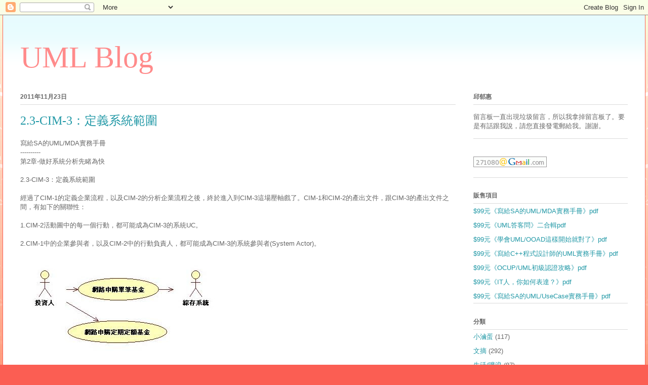

--- FILE ---
content_type: text/html; charset=UTF-8
request_url: http://www.umltw.com/2011/11/23-cim-3.html
body_size: 14130
content:
<!DOCTYPE html>
<html class='v2' dir='ltr' lang='zh-TW'>
<head>
<link href='https://www.blogger.com/static/v1/widgets/335934321-css_bundle_v2.css' rel='stylesheet' type='text/css'/>
<meta content='width=1100' name='viewport'/>
<meta content='text/html; charset=UTF-8' http-equiv='Content-Type'/>
<meta content='blogger' name='generator'/>
<link href='http://www.umltw.com/favicon.ico' rel='icon' type='image/x-icon'/>
<link href='http://www.umltw.com/2011/11/23-cim-3.html' rel='canonical'/>
<link rel="alternate" type="application/atom+xml" title="UML Blog - Atom" href="http://www.umltw.com/feeds/posts/default" />
<link rel="alternate" type="application/rss+xml" title="UML Blog - RSS" href="http://www.umltw.com/feeds/posts/default?alt=rss" />
<link rel="service.post" type="application/atom+xml" title="UML Blog - Atom" href="https://www.blogger.com/feeds/4803337810902345003/posts/default" />

<link rel="alternate" type="application/atom+xml" title="UML Blog - Atom" href="http://www.umltw.com/feeds/4501613883208414085/comments/default" />
<!--Can't find substitution for tag [blog.ieCssRetrofitLinks]-->
<link href='https://blogger.googleusercontent.com/img/b/R29vZ2xl/AVvXsEghZNNLYpSQeFMj_E_soX6vNYHmxhxpGTCdyzI3zxoyYSnqFbIjino3Qy5A9pgXW-wNvZ38S7QSpGgCXY2pCF7wtW9wpIdFCb6edAdU-q3H40WXqC4iafFJ7GiMukGzVe1Cy8arwPVmQZ4/s400/f2-3-1.jpg' rel='image_src'/>
<meta content='http://www.umltw.com/2011/11/23-cim-3.html' property='og:url'/>
<meta content='2.3-CIM-3：定義系統範圍' property='og:title'/>
<meta content='寫給SA的UML/MDA實務手冊 ---------- 第2章-做好系統分析先睹為快 2.3-CIM-3：定義系統範圍 經過了CIM-1的定義企業流程，以及CIM-2的分析企業流程之後，終於進入到CIM-3這場壓軸戲了。CIM-1和CIM-2的產出文件，跟CIM-3的產出文件之間...' property='og:description'/>
<meta content='https://blogger.googleusercontent.com/img/b/R29vZ2xl/AVvXsEghZNNLYpSQeFMj_E_soX6vNYHmxhxpGTCdyzI3zxoyYSnqFbIjino3Qy5A9pgXW-wNvZ38S7QSpGgCXY2pCF7wtW9wpIdFCb6edAdU-q3H40WXqC4iafFJ7GiMukGzVe1Cy8arwPVmQZ4/w1200-h630-p-k-no-nu/f2-3-1.jpg' property='og:image'/>
<title>UML Blog: 2.3-CIM-3&#65306;定義系統範圍</title>
<style id='page-skin-1' type='text/css'><!--
/*
-----------------------------------------------
Blogger Template Style
Name:     Ethereal
Designer: Jason Morrow
URL:      jasonmorrow.etsy.com
----------------------------------------------- */
/* Content
----------------------------------------------- */
body {
font: normal normal 13px Arial, Tahoma, Helvetica, FreeSans, sans-serif;
color: #666666;
background: #fb5e53 url(//www.blogblog.com/1kt/ethereal/birds-2toned-bg.png) repeat-x scroll top center;
}
html body .content-outer {
min-width: 0;
max-width: 100%;
width: 100%;
}
a:link {
text-decoration: none;
color: #2198a6;
}
a:visited {
text-decoration: none;
color: #4d469c;
}
a:hover {
text-decoration: underline;
color: #2198a6;
}
.main-inner {
padding-top: 15px;
}
.body-fauxcolumn-outer {
background: transparent none repeat-x scroll top center;
}
.content-fauxcolumns .fauxcolumn-inner {
background: #ffffff url(//www.blogblog.com/1kt/ethereal/bird-2toned-blue-fade.png) repeat-x scroll top left;
border-left: 1px solid #fb5e53;
border-right: 1px solid #fb5e53;
}
/* Flexible Background
----------------------------------------------- */
.content-fauxcolumn-outer .fauxborder-left {
width: 100%;
padding-left: 300px;
margin-left: -300px;
background-color: transparent;
background-image: url(//themes.googleusercontent.com/image?id=0BwVBOzw_-hbMNjViMzQ0ZDEtMWU1NS00ZTBkLWFjY2EtZjM5YmU4OTA2MjBm);
background-repeat: no-repeat;
background-position: left top;
}
.content-fauxcolumn-outer .fauxborder-right {
margin-right: -299px;
width: 299px;
background-color: transparent;
background-image: url(//themes.googleusercontent.com/image?id=0BwVBOzw_-hbMNjViMzQ0ZDEtMWU1NS00ZTBkLWFjY2EtZjM5YmU4OTA2MjBm);
background-repeat: no-repeat;
background-position: right top;
}
/* Columns
----------------------------------------------- */
.content-inner {
padding: 0;
}
/* Header
----------------------------------------------- */
.header-inner {
padding: 27px 0 3px;
}
.header-inner .section {
margin: 0 35px;
}
.Header h1 {
font: normal normal 60px Times, 'Times New Roman', FreeSerif, serif;
color: #ff8b8b;
}
.Header h1 a {
color: #ff8b8b;
}
.Header .description {
font-size: 115%;
color: #666666;
}
.header-inner .Header .titlewrapper,
.header-inner .Header .descriptionwrapper {
padding-left: 0;
padding-right: 0;
margin-bottom: 0;
}
/* Tabs
----------------------------------------------- */
.tabs-outer {
position: relative;
background: transparent;
}
.tabs-cap-top, .tabs-cap-bottom {
position: absolute;
width: 100%;
}
.tabs-cap-bottom {
bottom: 0;
}
.tabs-inner {
padding: 0;
}
.tabs-inner .section {
margin: 0 35px;
}
*+html body .tabs-inner .widget li {
padding: 1px;
}
.PageList {
border-bottom: 1px solid #fb5e53;
}
.tabs-inner .widget li.selected a,
.tabs-inner .widget li a:hover {
position: relative;
-moz-border-radius-topleft: 5px;
-moz-border-radius-topright: 5px;
-webkit-border-top-left-radius: 5px;
-webkit-border-top-right-radius: 5px;
-goog-ms-border-top-left-radius: 5px;
-goog-ms-border-top-right-radius: 5px;
border-top-left-radius: 5px;
border-top-right-radius: 5px;
background: #ffa183 none ;
color: #ffffff;
}
.tabs-inner .widget li a {
display: inline-block;
margin: 0;
margin-right: 1px;
padding: .65em 1.5em;
font: normal normal 12px Arial, Tahoma, Helvetica, FreeSans, sans-serif;
color: #666666;
background-color: #ffdfc7;
-moz-border-radius-topleft: 5px;
-moz-border-radius-topright: 5px;
-webkit-border-top-left-radius: 5px;
-webkit-border-top-right-radius: 5px;
-goog-ms-border-top-left-radius: 5px;
-goog-ms-border-top-right-radius: 5px;
border-top-left-radius: 5px;
border-top-right-radius: 5px;
}
/* Headings
----------------------------------------------- */
h2 {
font: normal bold 12px Arial, Tahoma, Helvetica, FreeSans, sans-serif;
color: #666666;
}
/* Widgets
----------------------------------------------- */
.main-inner .column-left-inner {
padding: 0 0 0 20px;
}
.main-inner .column-left-inner .section {
margin-right: 0;
}
.main-inner .column-right-inner {
padding: 0 20px 0 0;
}
.main-inner .column-right-inner .section {
margin-left: 0;
}
.main-inner .section {
padding: 0;
}
.main-inner .widget {
padding: 0 0 15px;
margin: 20px 0;
border-bottom: 1px solid #dbdbdb;
}
.main-inner .widget h2 {
margin: 0;
padding: .6em 0 .5em;
}
.footer-inner .widget h2 {
padding: 0 0 .4em;
}
.main-inner .widget h2 + div, .footer-inner .widget h2 + div {
padding-top: 15px;
}
.main-inner .widget .widget-content {
margin: 0;
padding: 15px 0 0;
}
.main-inner .widget ul, .main-inner .widget #ArchiveList ul.flat {
margin: -15px -15px -15px;
padding: 0;
list-style: none;
}
.main-inner .sidebar .widget h2 {
border-bottom: 1px solid #dbdbdb;
}
.main-inner .widget #ArchiveList {
margin: -15px 0 0;
}
.main-inner .widget ul li, .main-inner .widget #ArchiveList ul.flat li {
padding: .5em 15px;
text-indent: 0;
}
.main-inner .widget #ArchiveList ul li {
padding-top: .25em;
padding-bottom: .25em;
}
.main-inner .widget ul li:first-child, .main-inner .widget #ArchiveList ul.flat li:first-child {
border-top: none;
}
.main-inner .widget ul li:last-child, .main-inner .widget #ArchiveList ul.flat li:last-child {
border-bottom: none;
}
.main-inner .widget .post-body ul {
padding: 0 2.5em;
margin: .5em 0;
list-style: disc;
}
.main-inner .widget .post-body ul li {
padding: 0.25em 0;
margin-bottom: .25em;
color: #666666;
border: none;
}
.footer-inner .widget ul {
padding: 0;
list-style: none;
}
.widget .zippy {
color: #cccccc;
}
/* Posts
----------------------------------------------- */
.main.section {
margin: 0 20px;
}
body .main-inner .Blog {
padding: 0;
background-color: transparent;
border: none;
}
.main-inner .widget h2.date-header {
border-bottom: 1px solid #dbdbdb;
}
.date-outer {
position: relative;
margin: 15px 0 20px;
}
.date-outer:first-child {
margin-top: 0;
}
.date-posts {
clear: both;
}
.post-outer, .inline-ad {
border-bottom: 1px solid #dbdbdb;
padding: 30px 0;
}
.post-outer {
padding-bottom: 10px;
}
.post-outer:first-child {
padding-top: 0;
border-top: none;
}
.post-outer:last-child, .inline-ad:last-child {
border-bottom: none;
}
.post-body img {
padding: 8px;
}
h3.post-title, h4 {
font: normal normal 24px Times, Times New Roman, serif;
color: #2198a6;
}
h3.post-title a {
font: normal normal 24px Times, Times New Roman, serif;
color: #2198a6;
text-decoration: none;
}
h3.post-title a:hover {
color: #2198a6;
text-decoration: underline;
}
.post-header {
margin: 0 0 1.5em;
}
.post-body {
line-height: 1.4;
}
.post-footer {
margin: 1.5em 0 0;
}
#blog-pager {
padding: 15px;
}
.blog-feeds, .post-feeds {
margin: 1em 0;
text-align: center;
}
.post-outer .comments {
margin-top: 2em;
}
/* Comments
----------------------------------------------- */
.comments .comments-content .icon.blog-author {
background-repeat: no-repeat;
background-image: url([data-uri]);
}
.comments .comments-content .loadmore a {
background: #ffffff url(//www.blogblog.com/1kt/ethereal/bird-2toned-blue-fade.png) repeat-x scroll top left;
}
.comments .comments-content .loadmore a {
border-top: 1px solid #dbdbdb;
border-bottom: 1px solid #dbdbdb;
}
.comments .comment-thread.inline-thread {
background: #ffffff url(//www.blogblog.com/1kt/ethereal/bird-2toned-blue-fade.png) repeat-x scroll top left;
}
.comments .continue {
border-top: 2px solid #dbdbdb;
}
/* Footer
----------------------------------------------- */
.footer-inner {
padding: 30px 0;
overflow: hidden;
}
/* Mobile
----------------------------------------------- */
body.mobile  {
background-size: auto
}
.mobile .body-fauxcolumn-outer {
background: ;
}
.mobile .content-fauxcolumns .fauxcolumn-inner {
opacity: 0.75;
}
.mobile .content-fauxcolumn-outer .fauxborder-right {
margin-right: 0;
}
.mobile-link-button {
background-color: #ffa183;
}
.mobile-link-button a:link, .mobile-link-button a:visited {
color: #ffffff;
}
.mobile-index-contents {
color: #444444;
}
.mobile .body-fauxcolumn-outer {
background-size: 100% auto;
}
.mobile .mobile-date-outer {
border-bottom: transparent;
}
.mobile .PageList {
border-bottom: none;
}
.mobile .tabs-inner .section {
margin: 0;
}
.mobile .tabs-inner .PageList .widget-content {
background: #ffa183 none;
color: #ffffff;
}
.mobile .tabs-inner .PageList .widget-content .pagelist-arrow {
border-left: 1px solid #ffffff;
}
.mobile .footer-inner {
overflow: visible;
}
body.mobile .AdSense {
margin: 0 -10px;
}

--></style>
<style id='template-skin-1' type='text/css'><!--
body {
min-width: 1270px;
}
.content-outer, .content-fauxcolumn-outer, .region-inner {
min-width: 1270px;
max-width: 1270px;
_width: 1270px;
}
.main-inner .columns {
padding-left: 0px;
padding-right: 340px;
}
.main-inner .fauxcolumn-center-outer {
left: 0px;
right: 340px;
/* IE6 does not respect left and right together */
_width: expression(this.parentNode.offsetWidth -
parseInt("0px") -
parseInt("340px") + 'px');
}
.main-inner .fauxcolumn-left-outer {
width: 0px;
}
.main-inner .fauxcolumn-right-outer {
width: 340px;
}
.main-inner .column-left-outer {
width: 0px;
right: 100%;
margin-left: -0px;
}
.main-inner .column-right-outer {
width: 340px;
margin-right: -340px;
}
#layout {
min-width: 0;
}
#layout .content-outer {
min-width: 0;
width: 800px;
}
#layout .region-inner {
min-width: 0;
width: auto;
}
body#layout div.add_widget {
padding: 8px;
}
body#layout div.add_widget a {
margin-left: 32px;
}
--></style>
<script type='text/javascript'>
        (function(i,s,o,g,r,a,m){i['GoogleAnalyticsObject']=r;i[r]=i[r]||function(){
        (i[r].q=i[r].q||[]).push(arguments)},i[r].l=1*new Date();a=s.createElement(o),
        m=s.getElementsByTagName(o)[0];a.async=1;a.src=g;m.parentNode.insertBefore(a,m)
        })(window,document,'script','https://www.google-analytics.com/analytics.js','ga');
        ga('create', 'UA-2527079-1', 'auto', 'blogger');
        ga('blogger.send', 'pageview');
      </script>
<link href='https://www.blogger.com/dyn-css/authorization.css?targetBlogID=4803337810902345003&amp;zx=cde66093-8776-4ffc-9535-862f4a62e95d' media='none' onload='if(media!=&#39;all&#39;)media=&#39;all&#39;' rel='stylesheet'/><noscript><link href='https://www.blogger.com/dyn-css/authorization.css?targetBlogID=4803337810902345003&amp;zx=cde66093-8776-4ffc-9535-862f4a62e95d' rel='stylesheet'/></noscript>
<meta name='google-adsense-platform-account' content='ca-host-pub-1556223355139109'/>
<meta name='google-adsense-platform-domain' content='blogspot.com'/>

<!-- data-ad-client=ca-pub-4251426679996279 -->

</head>
<body class='loading variant-hummingBirds2'>
<div class='navbar section' id='navbar' name='導覽列'><div class='widget Navbar' data-version='1' id='Navbar1'><script type="text/javascript">
    function setAttributeOnload(object, attribute, val) {
      if(window.addEventListener) {
        window.addEventListener('load',
          function(){ object[attribute] = val; }, false);
      } else {
        window.attachEvent('onload', function(){ object[attribute] = val; });
      }
    }
  </script>
<div id="navbar-iframe-container"></div>
<script type="text/javascript" src="https://apis.google.com/js/platform.js"></script>
<script type="text/javascript">
      gapi.load("gapi.iframes:gapi.iframes.style.bubble", function() {
        if (gapi.iframes && gapi.iframes.getContext) {
          gapi.iframes.getContext().openChild({
              url: 'https://www.blogger.com/navbar/4803337810902345003?po\x3d4501613883208414085\x26origin\x3dhttp://www.umltw.com',
              where: document.getElementById("navbar-iframe-container"),
              id: "navbar-iframe"
          });
        }
      });
    </script><script type="text/javascript">
(function() {
var script = document.createElement('script');
script.type = 'text/javascript';
script.src = '//pagead2.googlesyndication.com/pagead/js/google_top_exp.js';
var head = document.getElementsByTagName('head')[0];
if (head) {
head.appendChild(script);
}})();
</script>
</div></div>
<div class='body-fauxcolumns'>
<div class='fauxcolumn-outer body-fauxcolumn-outer'>
<div class='cap-top'>
<div class='cap-left'></div>
<div class='cap-right'></div>
</div>
<div class='fauxborder-left'>
<div class='fauxborder-right'></div>
<div class='fauxcolumn-inner'>
</div>
</div>
<div class='cap-bottom'>
<div class='cap-left'></div>
<div class='cap-right'></div>
</div>
</div>
</div>
<div class='content'>
<div class='content-fauxcolumns'>
<div class='fauxcolumn-outer content-fauxcolumn-outer'>
<div class='cap-top'>
<div class='cap-left'></div>
<div class='cap-right'></div>
</div>
<div class='fauxborder-left'>
<div class='fauxborder-right'></div>
<div class='fauxcolumn-inner'>
</div>
</div>
<div class='cap-bottom'>
<div class='cap-left'></div>
<div class='cap-right'></div>
</div>
</div>
</div>
<div class='content-outer'>
<div class='content-cap-top cap-top'>
<div class='cap-left'></div>
<div class='cap-right'></div>
</div>
<div class='fauxborder-left content-fauxborder-left'>
<div class='fauxborder-right content-fauxborder-right'></div>
<div class='content-inner'>
<header>
<div class='header-outer'>
<div class='header-cap-top cap-top'>
<div class='cap-left'></div>
<div class='cap-right'></div>
</div>
<div class='fauxborder-left header-fauxborder-left'>
<div class='fauxborder-right header-fauxborder-right'></div>
<div class='region-inner header-inner'>
<div class='header section' id='header' name='標頭'><div class='widget Header' data-version='1' id='Header1'>
<div id='header-inner'>
<div class='titlewrapper'>
<h1 class='title'>
<a href='http://www.umltw.com/'>
UML Blog
</a>
</h1>
</div>
<div class='descriptionwrapper'>
<p class='description'><span>
</span></p>
</div>
</div>
</div></div>
</div>
</div>
<div class='header-cap-bottom cap-bottom'>
<div class='cap-left'></div>
<div class='cap-right'></div>
</div>
</div>
</header>
<div class='tabs-outer'>
<div class='tabs-cap-top cap-top'>
<div class='cap-left'></div>
<div class='cap-right'></div>
</div>
<div class='fauxborder-left tabs-fauxborder-left'>
<div class='fauxborder-right tabs-fauxborder-right'></div>
<div class='region-inner tabs-inner'>
<div class='tabs no-items section' id='crosscol' name='跨欄區'></div>
<div class='tabs no-items section' id='crosscol-overflow' name='Cross-Column 2'></div>
</div>
</div>
<div class='tabs-cap-bottom cap-bottom'>
<div class='cap-left'></div>
<div class='cap-right'></div>
</div>
</div>
<div class='main-outer'>
<div class='main-cap-top cap-top'>
<div class='cap-left'></div>
<div class='cap-right'></div>
</div>
<div class='fauxborder-left main-fauxborder-left'>
<div class='fauxborder-right main-fauxborder-right'></div>
<div class='region-inner main-inner'>
<div class='columns fauxcolumns'>
<div class='fauxcolumn-outer fauxcolumn-center-outer'>
<div class='cap-top'>
<div class='cap-left'></div>
<div class='cap-right'></div>
</div>
<div class='fauxborder-left'>
<div class='fauxborder-right'></div>
<div class='fauxcolumn-inner'>
</div>
</div>
<div class='cap-bottom'>
<div class='cap-left'></div>
<div class='cap-right'></div>
</div>
</div>
<div class='fauxcolumn-outer fauxcolumn-left-outer'>
<div class='cap-top'>
<div class='cap-left'></div>
<div class='cap-right'></div>
</div>
<div class='fauxborder-left'>
<div class='fauxborder-right'></div>
<div class='fauxcolumn-inner'>
</div>
</div>
<div class='cap-bottom'>
<div class='cap-left'></div>
<div class='cap-right'></div>
</div>
</div>
<div class='fauxcolumn-outer fauxcolumn-right-outer'>
<div class='cap-top'>
<div class='cap-left'></div>
<div class='cap-right'></div>
</div>
<div class='fauxborder-left'>
<div class='fauxborder-right'></div>
<div class='fauxcolumn-inner'>
</div>
</div>
<div class='cap-bottom'>
<div class='cap-left'></div>
<div class='cap-right'></div>
</div>
</div>
<!-- corrects IE6 width calculation -->
<div class='columns-inner'>
<div class='column-center-outer'>
<div class='column-center-inner'>
<div class='main section' id='main' name='主版面'><div class='widget Blog' data-version='1' id='Blog1'>
<div class='blog-posts hfeed'>

          <div class="date-outer">
        
<h2 class='date-header'><span>2011年11月23日</span></h2>

          <div class="date-posts">
        
<div class='post-outer'>
<div class='post hentry uncustomized-post-template' itemprop='blogPost' itemscope='itemscope' itemtype='http://schema.org/BlogPosting'>
<meta content='https://blogger.googleusercontent.com/img/b/R29vZ2xl/AVvXsEghZNNLYpSQeFMj_E_soX6vNYHmxhxpGTCdyzI3zxoyYSnqFbIjino3Qy5A9pgXW-wNvZ38S7QSpGgCXY2pCF7wtW9wpIdFCb6edAdU-q3H40WXqC4iafFJ7GiMukGzVe1Cy8arwPVmQZ4/s400/f2-3-1.jpg' itemprop='image_url'/>
<meta content='4803337810902345003' itemprop='blogId'/>
<meta content='4501613883208414085' itemprop='postId'/>
<a name='4501613883208414085'></a>
<h3 class='post-title entry-title' itemprop='name'>
2.3-CIM-3&#65306;定義系統範圍
</h3>
<div class='post-header'>
<div class='post-header-line-1'></div>
</div>
<div class='post-body entry-content' id='post-body-4501613883208414085' itemprop='description articleBody'>
寫給SA的UML/MDA實務手冊<br />----------<br />第2章-做好系統分析先睹為快<br /><br />2.3-CIM-3&#65306;定義系統範圍<br /><br />經過了CIM-1的定義企業流程&#65292;以及CIM-2的分析企業流程之後&#65292;終於進入到CIM-3這場壓軸戲了&#12290;CIM-1和CIM-2的產出文件&#65292;跟CIM-3的產出文件之間&#65292;有如下的關聯性&#65306;<br /><br />1.CIM-2活動圖中的每一個行動&#65292;都可能成為CIM-3的系統UC&#12290;<br /><br />2.CIM-1中的企業參與者&#65292;以及CIM-2中的行動負責人&#65292;都可能成為CIM-3的系統參與者(System Actor)&#12290;<br /><br /><a href="https://blogger.googleusercontent.com/img/b/R29vZ2xl/AVvXsEghZNNLYpSQeFMj_E_soX6vNYHmxhxpGTCdyzI3zxoyYSnqFbIjino3Qy5A9pgXW-wNvZ38S7QSpGgCXY2pCF7wtW9wpIdFCb6edAdU-q3H40WXqC4iafFJ7GiMukGzVe1Cy8arwPVmQZ4/s1600/f2-3-1.jpg" onblur="try {parent.deselectBloggerImageGracefully();} catch(e) {}"><img alt="" border="0" id="BLOGGER_PHOTO_ID_5678055427977485106" src="https://blogger.googleusercontent.com/img/b/R29vZ2xl/AVvXsEghZNNLYpSQeFMj_E_soX6vNYHmxhxpGTCdyzI3zxoyYSnqFbIjino3Qy5A9pgXW-wNvZ38S7QSpGgCXY2pCF7wtW9wpIdFCb6edAdU-q3H40WXqC4iafFJ7GiMukGzVe1Cy8arwPVmQZ4/s400/f2-3-1.jpg" style="cursor:pointer; cursor:hand;width: 384px; height: 183px;" /></a><br /><a href="https://blogger.googleusercontent.com/img/b/R29vZ2xl/AVvXsEiVjHjb5Cy0Z2TmrjwVpJUcqBrOaP_ETpz3V6ML46NgdYeg_WBCL5WurdhSOFxmenGlul9Z4AaIMt0iHANQ2apq_b1JC61jLTR_xhZDQvIB-XxyX5oR_k1z_HQvBBphM0xO9IC322G8_X4/s1600/f2-3-2.jpg" onblur="try {parent.deselectBloggerImageGracefully();} catch(e) {}"><img alt="" border="0" id="BLOGGER_PHOTO_ID_5678055429791716946" src="https://blogger.googleusercontent.com/img/b/R29vZ2xl/AVvXsEiVjHjb5Cy0Z2TmrjwVpJUcqBrOaP_ETpz3V6ML46NgdYeg_WBCL5WurdhSOFxmenGlul9Z4AaIMt0iHANQ2apq_b1JC61jLTR_xhZDQvIB-XxyX5oR_k1z_HQvBBphM0xO9IC322G8_X4/s400/f2-3-2.jpg" style="cursor:pointer; cursor:hand;width: 400px; height: 229px;" /></a> <br /><a href="https://blogger.googleusercontent.com/img/b/R29vZ2xl/AVvXsEh7CFzxJGsmUZReZ6angLF-o79a3RKvF171lSmkA0CD2f7PRjJ2SLIRp4Yvv3b57KsC-aCk9LWR64pI7ovucW9fkLwSc-KDkugRq-fPYhNX1zh1rDrfr3Qoq8NpVvAvHN_Ofr6ms8HPbt8/s1600/f2-3.jpg" onblur="try {parent.deselectBloggerImageGracefully();} catch(e) {}"><img alt="" border="0" id="BLOGGER_PHOTO_ID_5678055426823394434" src="https://blogger.googleusercontent.com/img/b/R29vZ2xl/AVvXsEh7CFzxJGsmUZReZ6angLF-o79a3RKvF171lSmkA0CD2f7PRjJ2SLIRp4Yvv3b57KsC-aCk9LWR64pI7ovucW9fkLwSc-KDkugRq-fPYhNX1zh1rDrfr3Qoq8NpVvAvHN_Ofr6ms8HPbt8/s400/f2-3.jpg" style="cursor:pointer; cursor:hand;width: 397px; height: 114px;" /></a><br />圖2-3:  分析一般流程所定義出的系統UC<br /><br />針對上述的圖2-2一般流程的活動圖&#65292;我們分析得出如圖2-3的系統UC圖&#65292;以及下述的UC簡述&#12290;<br /><br /><a href="https://blogger.googleusercontent.com/img/b/R29vZ2xl/AVvXsEiN2-NETwOccz7MCG32ke7YeH7hSCxe8H_6fheybSsAWd4yz_e1iRdxVA5oFAIwOEVcEN0V0rt4xVSYys5AlJoU75Ae3gdWC4nYFBEY7ywnbDbGogao821lTaMFzOpAwZiQTND1GhWIHGc/s1600/t2-2.jpg" onblur="try {parent.deselectBloggerImageGracefully();} catch(e) {}"><img alt="" border="0" id="BLOGGER_PHOTO_ID_5678055440769086306" src="https://blogger.googleusercontent.com/img/b/R29vZ2xl/AVvXsEiN2-NETwOccz7MCG32ke7YeH7hSCxe8H_6fheybSsAWd4yz_e1iRdxVA5oFAIwOEVcEN0V0rt4xVSYys5AlJoU75Ae3gdWC4nYFBEY7ywnbDbGogao821lTaMFzOpAwZiQTND1GhWIHGc/s400/t2-2.jpg" style="cursor:pointer; cursor:hand;width: 400px; height: 241px;" /></a>
<div style='clear: both;'></div>
</div>
<div class='post-footer'>
<div class='post-footer-line post-footer-line-1'>
<span class='post-author vcard'>
</span>
<span class='post-timestamp'>
</span>
<span class='post-comment-link'>
</span>
<span class='post-icons'>
<span class='item-action'>
<a href='https://www.blogger.com/email-post/4803337810902345003/4501613883208414085' title='電子郵件發布'>
<img alt='' class='icon-action' height='13' src='https://resources.blogblog.com/img/icon18_email.gif' width='18'/>
</a>
</span>
<span class='item-control blog-admin pid-1736207630'>
<a href='https://www.blogger.com/post-edit.g?blogID=4803337810902345003&postID=4501613883208414085&from=pencil' title='編輯文章'>
<img alt='' class='icon-action' height='18' src='https://resources.blogblog.com/img/icon18_edit_allbkg.gif' width='18'/>
</a>
</span>
</span>
<div class='post-share-buttons goog-inline-block'>
<a class='goog-inline-block share-button sb-email' href='https://www.blogger.com/share-post.g?blogID=4803337810902345003&postID=4501613883208414085&target=email' target='_blank' title='以電子郵件傳送這篇文章'><span class='share-button-link-text'>以電子郵件傳送這篇文章</span></a><a class='goog-inline-block share-button sb-blog' href='https://www.blogger.com/share-post.g?blogID=4803337810902345003&postID=4501613883208414085&target=blog' onclick='window.open(this.href, "_blank", "height=270,width=475"); return false;' target='_blank' title='BlogThis！'><span class='share-button-link-text'>BlogThis&#65281;</span></a><a class='goog-inline-block share-button sb-twitter' href='https://www.blogger.com/share-post.g?blogID=4803337810902345003&postID=4501613883208414085&target=twitter' target='_blank' title='分享至 X'><span class='share-button-link-text'>分享至 X</span></a><a class='goog-inline-block share-button sb-facebook' href='https://www.blogger.com/share-post.g?blogID=4803337810902345003&postID=4501613883208414085&target=facebook' onclick='window.open(this.href, "_blank", "height=430,width=640"); return false;' target='_blank' title='分享至 Facebook'><span class='share-button-link-text'>分享至 Facebook</span></a><a class='goog-inline-block share-button sb-pinterest' href='https://www.blogger.com/share-post.g?blogID=4803337810902345003&postID=4501613883208414085&target=pinterest' target='_blank' title='分享到 Pinterest'><span class='share-button-link-text'>分享到 Pinterest</span></a>
</div>
</div>
<div class='post-footer-line post-footer-line-2'>
<span class='post-labels'>
</span>
</div>
<div class='post-footer-line post-footer-line-3'>
<span class='post-location'>
</span>
</div>
</div>
</div>
<div class='comments' id='comments'>
<a name='comments'></a>
<h4>沒有留言:</h4>
<div id='Blog1_comments-block-wrapper'>
<dl class='avatar-comment-indent' id='comments-block'>
</dl>
</div>
<p class='comment-footer'>
<a href='https://www.blogger.com/comment/fullpage/post/4803337810902345003/4501613883208414085' onclick=''>張貼留言</a>
</p>
</div>
</div>

        </div></div>
      
</div>
<div class='blog-pager' id='blog-pager'>
<span id='blog-pager-newer-link'>
<a class='blog-pager-newer-link' href='http://www.umltw.com/2011/11/24-pim-1.html' id='Blog1_blog-pager-newer-link' title='較新的文章'>較新的文章</a>
</span>
<span id='blog-pager-older-link'>
<a class='blog-pager-older-link' href='http://www.umltw.com/2011/11/22-cim-2.html' id='Blog1_blog-pager-older-link' title='較舊的文章'>較舊的文章</a>
</span>
<a class='home-link' href='http://www.umltw.com/'>首頁</a>
</div>
<div class='clear'></div>
<div class='post-feeds'>
<div class='feed-links'>
訂閱&#65306;
<a class='feed-link' href='http://www.umltw.com/feeds/4501613883208414085/comments/default' target='_blank' type='application/atom+xml'>張貼留言 (Atom)</a>
</div>
</div>
</div></div>
</div>
</div>
<div class='column-left-outer'>
<div class='column-left-inner'>
<aside>
</aside>
</div>
</div>
<div class='column-right-outer'>
<div class='column-right-inner'>
<aside>
<div class='sidebar section' id='sidebar-right-1'><div class='widget Text' data-version='1' id='Text1'>
<h2 class='title'>邱郁惠</h2>
<div class='widget-content'>
<div style="text-align: -webkit-auto;"><span style="font-style: normal;font-family:Georgia, serif;font-size:100%;">留言板一直出現垃圾留言&#65292;所以我拿掉留言板了&#12290;要是有話跟我說&#65292;請您直接發電郵</span><span style="font-style: normal;font-family:Georgia, serif;font-size:100%;">給我&#12290;謝謝&#12290;</span></div>
</div>
<div class='clear'></div>
</div><div class='widget Image' data-version='1' id='Image1'>
<div class='widget-content'>
<img alt='' height='21' id='Image1_img' src='https://blogger.googleusercontent.com/img/b/R29vZ2xl/AVvXsEivYhtLUwZm_9WaqZH0MBAs9YCiGMB6f2_opVU5Hdai6OIdyfhn9dLJG-8-yZy1AtQ8rphPLFQDtx1iN-q-ITiIv92aGEHUWL1UfHB2S2xVVKadL0ATOHR3jyV0Nz8g9vb8GybUSu1HWaA/s350/mail.png' width='145'/>
<br/>
</div>
<div class='clear'></div>
</div><div class='widget TextList' data-version='1' id='TextList1'>
<h2>販售項目</h2>
<div class='widget-content'>
<ul>
<li><a href="http://www.umltw.com/2011/10/blog-post.html" target="_new">$99元&#12298;寫給SA的UML/MDA實務手冊&#12299;pdf</a></li>
<li><a href="http://www.umltw.com/2013/01/umlpdf.html" target="_new">$99元&#12298;UML答客問&#12299;二合輯pdf</a></li>
<li><a href="http://www.umltw.com/2013/01/umlooadpdf.html" target="_new">$99元&#12298;學會UML/OOAD這樣開始就對了&#12299;pdf</a></li>
<li><a href="http://www.umltw.com/2013/01/cumlpdf.html" target="_new">$99元&#12298;寫給C++程式設計師的UML實務手冊&#12299;pdf</a></li>
<li><a href="http://www.umltw.com/2013/07/ocupumlpdf.html" target="_new"> $99元&#12298;OCUP/UML初級認證攻略&#12299;pdf</a></li>
<li><a href="http://www.umltw.com/2013/03/it.html" target="_new">	 $99元&#12298;IT人&#65292;你如何表達&#65311;&#12299;pdf</a></li>
<li><a href="http://www.umltw.com/2014/02/saumlusecasepdf.html" target="_new">$99元&#12298;寫給SA的UML/UseCase實務手冊&#12299;pdf</a></li>
</ul>
<div class='clear'></div>
</div>
</div><div class='widget Label' data-version='1' id='Label1'>
<h2>分類</h2>
<div class='widget-content list-label-widget-content'>
<ul>
<li>
<a dir='ltr' href='http://www.umltw.com/search/label/%E5%B0%8F%E6%BB%B7%E8%9B%8B'>小滷蛋</a>
<span dir='ltr'>(117)</span>
</li>
<li>
<a dir='ltr' href='http://www.umltw.com/search/label/%E6%96%87%E6%91%98'>文摘</a>
<span dir='ltr'>(292)</span>
</li>
<li>
<a dir='ltr' href='http://www.umltw.com/search/label/%E7%94%9F%E6%B4%BB%2F%E5%99%97%E6%B5%AA'>生活/噗浪</a>
<span dir='ltr'>(87)</span>
</li>
<li>
<a dir='ltr' href='http://www.umltw.com/search/label/%E9%82%B1%E9%83%81%E6%83%A0'>邱郁惠</a>
<span dir='ltr'>(1)</span>
</li>
<li>
<a dir='ltr' href='http://www.umltw.com/search/label/%E6%9B%B8%E6%91%98'>書摘</a>
<span dir='ltr'>(268)</span>
</li>
<li>
<a dir='ltr' href='http://www.umltw.com/search/label/%E5%AF%AB%E7%B5%A6SA%E7%9A%84UML%2FMDA%E5%AF%A6%E5%8B%99%E6%89%8B%E5%86%8A'>寫給SA的UML/MDA實務手冊</a>
<span dir='ltr'>(65)</span>
</li>
<li>
<a dir='ltr' href='http://www.umltw.com/search/label/%E8%AA%B2%E7%A8%8B%2F%E5%8B%98%E8%AA%A4%2F%E6%9B%B8%E7%B1%8D'>課程/勘誤/書籍</a>
<span dir='ltr'>(22)</span>
</li>
<li>
<a dir='ltr' href='http://www.umltw.com/search/label/%E9%96%B1%E8%AE%80'>閱讀</a>
<span dir='ltr'>(179)</span>
</li>
<li>
<a dir='ltr' href='http://www.umltw.com/search/label/IT%E4%BA%BA%EF%BC%8C%E4%BD%A0%E5%A6%82%E4%BD%95%E8%A1%A8%E9%81%94%EF%BC%9F'>IT人&#65292;你如何表達&#65311;</a>
<span dir='ltr'>(15)</span>
</li>
</ul>
<div class='clear'></div>
</div>
</div><div class='widget PopularPosts' data-version='1' id='PopularPosts1'>
<h2>熱門文章</h2>
<div class='widget-content popular-posts'>
<ul>
<li>
<a href='http://www.umltw.com/2008/01/saumlmda12hr.html'>課程::2008年SA實務班</a>
</li>
<li>
<a href='http://www.umltw.com/2007/12/saumlmda_19.html'>勘誤::寫給SA的UML/MDA實務手冊</a>
</li>
<li>
<a href='http://www.umltw.com/2007/12/cuml_31.html'>勘誤::寫給C++程式設計師的UML實務手冊</a>
</li>
<li>
<a href='http://www.umltw.com/2009/01/34w6.html'>34W+6產檢</a>
</li>
<li>
<a href='http://www.umltw.com/2007/09/blog-post_14.html'>生活::邱郁惠</a>
</li>
<li>
<a href='http://www.umltw.com/2007/09/blog-post_20.html'>生活::無言的泣</a>
</li>
<li>
<a href='http://www.umltw.com/2013/01/kpi.html'>商業周刊::用KPI管理人治與法治比例如何拿捏&#65311;</a>
</li>
<li>
<a href='http://www.umltw.com/2011/11/153-mda.html'>1.5.3-MDA在晶片設計的應用</a>
</li>
<li>
<a href='http://www.umltw.com/2008/08/blog-post.html'>生活::伯朗咖啡之後</a>
</li>
<li>
<a href='http://www.umltw.com/2008/07/080725.html'>11W+5產檢</a>
</li>
</ul>
<div class='clear'></div>
</div>
</div><div class='widget BlogArchive' data-version='1' id='BlogArchive1'>
<h2>文章</h2>
<div class='widget-content'>
<div id='ArchiveList'>
<div id='BlogArchive1_ArchiveList'>
<ul class='hierarchy'>
<li class='archivedate collapsed'>
<a class='toggle' href='javascript:void(0)'>
<span class='zippy'>

        &#9658;&#160;
      
</span>
</a>
<a class='post-count-link' href='http://www.umltw.com/2016/'>
2016
</a>
<span class='post-count' dir='ltr'>(26)</span>
<ul class='hierarchy'>
<li class='archivedate collapsed'>
<a class='toggle' href='javascript:void(0)'>
<span class='zippy'>

        &#9658;&#160;
      
</span>
</a>
<a class='post-count-link' href='http://www.umltw.com/2016/11/'>
11
</a>
<span class='post-count' dir='ltr'>(4)</span>
</li>
</ul>
<ul class='hierarchy'>
<li class='archivedate collapsed'>
<a class='toggle' href='javascript:void(0)'>
<span class='zippy'>

        &#9658;&#160;
      
</span>
</a>
<a class='post-count-link' href='http://www.umltw.com/2016/10/'>
10
</a>
<span class='post-count' dir='ltr'>(4)</span>
</li>
</ul>
<ul class='hierarchy'>
<li class='archivedate collapsed'>
<a class='toggle' href='javascript:void(0)'>
<span class='zippy'>

        &#9658;&#160;
      
</span>
</a>
<a class='post-count-link' href='http://www.umltw.com/2016/09/'>
09
</a>
<span class='post-count' dir='ltr'>(12)</span>
</li>
</ul>
<ul class='hierarchy'>
<li class='archivedate collapsed'>
<a class='toggle' href='javascript:void(0)'>
<span class='zippy'>

        &#9658;&#160;
      
</span>
</a>
<a class='post-count-link' href='http://www.umltw.com/2016/08/'>
08
</a>
<span class='post-count' dir='ltr'>(2)</span>
</li>
</ul>
<ul class='hierarchy'>
<li class='archivedate collapsed'>
<a class='toggle' href='javascript:void(0)'>
<span class='zippy'>

        &#9658;&#160;
      
</span>
</a>
<a class='post-count-link' href='http://www.umltw.com/2016/07/'>
07
</a>
<span class='post-count' dir='ltr'>(1)</span>
</li>
</ul>
<ul class='hierarchy'>
<li class='archivedate collapsed'>
<a class='toggle' href='javascript:void(0)'>
<span class='zippy'>

        &#9658;&#160;
      
</span>
</a>
<a class='post-count-link' href='http://www.umltw.com/2016/04/'>
04
</a>
<span class='post-count' dir='ltr'>(1)</span>
</li>
</ul>
<ul class='hierarchy'>
<li class='archivedate collapsed'>
<a class='toggle' href='javascript:void(0)'>
<span class='zippy'>

        &#9658;&#160;
      
</span>
</a>
<a class='post-count-link' href='http://www.umltw.com/2016/02/'>
02
</a>
<span class='post-count' dir='ltr'>(1)</span>
</li>
</ul>
<ul class='hierarchy'>
<li class='archivedate collapsed'>
<a class='toggle' href='javascript:void(0)'>
<span class='zippy'>

        &#9658;&#160;
      
</span>
</a>
<a class='post-count-link' href='http://www.umltw.com/2016/01/'>
01
</a>
<span class='post-count' dir='ltr'>(1)</span>
</li>
</ul>
</li>
</ul>
<ul class='hierarchy'>
<li class='archivedate collapsed'>
<a class='toggle' href='javascript:void(0)'>
<span class='zippy'>

        &#9658;&#160;
      
</span>
</a>
<a class='post-count-link' href='http://www.umltw.com/2015/'>
2015
</a>
<span class='post-count' dir='ltr'>(3)</span>
<ul class='hierarchy'>
<li class='archivedate collapsed'>
<a class='toggle' href='javascript:void(0)'>
<span class='zippy'>

        &#9658;&#160;
      
</span>
</a>
<a class='post-count-link' href='http://www.umltw.com/2015/11/'>
11
</a>
<span class='post-count' dir='ltr'>(1)</span>
</li>
</ul>
<ul class='hierarchy'>
<li class='archivedate collapsed'>
<a class='toggle' href='javascript:void(0)'>
<span class='zippy'>

        &#9658;&#160;
      
</span>
</a>
<a class='post-count-link' href='http://www.umltw.com/2015/06/'>
06
</a>
<span class='post-count' dir='ltr'>(1)</span>
</li>
</ul>
<ul class='hierarchy'>
<li class='archivedate collapsed'>
<a class='toggle' href='javascript:void(0)'>
<span class='zippy'>

        &#9658;&#160;
      
</span>
</a>
<a class='post-count-link' href='http://www.umltw.com/2015/01/'>
01
</a>
<span class='post-count' dir='ltr'>(1)</span>
</li>
</ul>
</li>
</ul>
<ul class='hierarchy'>
<li class='archivedate collapsed'>
<a class='toggle' href='javascript:void(0)'>
<span class='zippy'>

        &#9658;&#160;
      
</span>
</a>
<a class='post-count-link' href='http://www.umltw.com/2014/'>
2014
</a>
<span class='post-count' dir='ltr'>(2)</span>
<ul class='hierarchy'>
<li class='archivedate collapsed'>
<a class='toggle' href='javascript:void(0)'>
<span class='zippy'>

        &#9658;&#160;
      
</span>
</a>
<a class='post-count-link' href='http://www.umltw.com/2014/02/'>
02
</a>
<span class='post-count' dir='ltr'>(2)</span>
</li>
</ul>
</li>
</ul>
<ul class='hierarchy'>
<li class='archivedate collapsed'>
<a class='toggle' href='javascript:void(0)'>
<span class='zippy'>

        &#9658;&#160;
      
</span>
</a>
<a class='post-count-link' href='http://www.umltw.com/2013/'>
2013
</a>
<span class='post-count' dir='ltr'>(99)</span>
<ul class='hierarchy'>
<li class='archivedate collapsed'>
<a class='toggle' href='javascript:void(0)'>
<span class='zippy'>

        &#9658;&#160;
      
</span>
</a>
<a class='post-count-link' href='http://www.umltw.com/2013/10/'>
10
</a>
<span class='post-count' dir='ltr'>(2)</span>
</li>
</ul>
<ul class='hierarchy'>
<li class='archivedate collapsed'>
<a class='toggle' href='javascript:void(0)'>
<span class='zippy'>

        &#9658;&#160;
      
</span>
</a>
<a class='post-count-link' href='http://www.umltw.com/2013/09/'>
09
</a>
<span class='post-count' dir='ltr'>(1)</span>
</li>
</ul>
<ul class='hierarchy'>
<li class='archivedate collapsed'>
<a class='toggle' href='javascript:void(0)'>
<span class='zippy'>

        &#9658;&#160;
      
</span>
</a>
<a class='post-count-link' href='http://www.umltw.com/2013/08/'>
08
</a>
<span class='post-count' dir='ltr'>(7)</span>
</li>
</ul>
<ul class='hierarchy'>
<li class='archivedate collapsed'>
<a class='toggle' href='javascript:void(0)'>
<span class='zippy'>

        &#9658;&#160;
      
</span>
</a>
<a class='post-count-link' href='http://www.umltw.com/2013/07/'>
07
</a>
<span class='post-count' dir='ltr'>(10)</span>
</li>
</ul>
<ul class='hierarchy'>
<li class='archivedate collapsed'>
<a class='toggle' href='javascript:void(0)'>
<span class='zippy'>

        &#9658;&#160;
      
</span>
</a>
<a class='post-count-link' href='http://www.umltw.com/2013/06/'>
06
</a>
<span class='post-count' dir='ltr'>(1)</span>
</li>
</ul>
<ul class='hierarchy'>
<li class='archivedate collapsed'>
<a class='toggle' href='javascript:void(0)'>
<span class='zippy'>

        &#9658;&#160;
      
</span>
</a>
<a class='post-count-link' href='http://www.umltw.com/2013/05/'>
05
</a>
<span class='post-count' dir='ltr'>(1)</span>
</li>
</ul>
<ul class='hierarchy'>
<li class='archivedate collapsed'>
<a class='toggle' href='javascript:void(0)'>
<span class='zippy'>

        &#9658;&#160;
      
</span>
</a>
<a class='post-count-link' href='http://www.umltw.com/2013/04/'>
04
</a>
<span class='post-count' dir='ltr'>(5)</span>
</li>
</ul>
<ul class='hierarchy'>
<li class='archivedate collapsed'>
<a class='toggle' href='javascript:void(0)'>
<span class='zippy'>

        &#9658;&#160;
      
</span>
</a>
<a class='post-count-link' href='http://www.umltw.com/2013/03/'>
03
</a>
<span class='post-count' dir='ltr'>(27)</span>
</li>
</ul>
<ul class='hierarchy'>
<li class='archivedate collapsed'>
<a class='toggle' href='javascript:void(0)'>
<span class='zippy'>

        &#9658;&#160;
      
</span>
</a>
<a class='post-count-link' href='http://www.umltw.com/2013/02/'>
02
</a>
<span class='post-count' dir='ltr'>(2)</span>
</li>
</ul>
<ul class='hierarchy'>
<li class='archivedate collapsed'>
<a class='toggle' href='javascript:void(0)'>
<span class='zippy'>

        &#9658;&#160;
      
</span>
</a>
<a class='post-count-link' href='http://www.umltw.com/2013/01/'>
01
</a>
<span class='post-count' dir='ltr'>(43)</span>
</li>
</ul>
</li>
</ul>
<ul class='hierarchy'>
<li class='archivedate collapsed'>
<a class='toggle' href='javascript:void(0)'>
<span class='zippy'>

        &#9658;&#160;
      
</span>
</a>
<a class='post-count-link' href='http://www.umltw.com/2012/'>
2012
</a>
<span class='post-count' dir='ltr'>(137)</span>
<ul class='hierarchy'>
<li class='archivedate collapsed'>
<a class='toggle' href='javascript:void(0)'>
<span class='zippy'>

        &#9658;&#160;
      
</span>
</a>
<a class='post-count-link' href='http://www.umltw.com/2012/12/'>
12
</a>
<span class='post-count' dir='ltr'>(9)</span>
</li>
</ul>
<ul class='hierarchy'>
<li class='archivedate collapsed'>
<a class='toggle' href='javascript:void(0)'>
<span class='zippy'>

        &#9658;&#160;
      
</span>
</a>
<a class='post-count-link' href='http://www.umltw.com/2012/11/'>
11
</a>
<span class='post-count' dir='ltr'>(9)</span>
</li>
</ul>
<ul class='hierarchy'>
<li class='archivedate collapsed'>
<a class='toggle' href='javascript:void(0)'>
<span class='zippy'>

        &#9658;&#160;
      
</span>
</a>
<a class='post-count-link' href='http://www.umltw.com/2012/10/'>
10
</a>
<span class='post-count' dir='ltr'>(21)</span>
</li>
</ul>
<ul class='hierarchy'>
<li class='archivedate collapsed'>
<a class='toggle' href='javascript:void(0)'>
<span class='zippy'>

        &#9658;&#160;
      
</span>
</a>
<a class='post-count-link' href='http://www.umltw.com/2012/09/'>
09
</a>
<span class='post-count' dir='ltr'>(15)</span>
</li>
</ul>
<ul class='hierarchy'>
<li class='archivedate collapsed'>
<a class='toggle' href='javascript:void(0)'>
<span class='zippy'>

        &#9658;&#160;
      
</span>
</a>
<a class='post-count-link' href='http://www.umltw.com/2012/08/'>
08
</a>
<span class='post-count' dir='ltr'>(9)</span>
</li>
</ul>
<ul class='hierarchy'>
<li class='archivedate collapsed'>
<a class='toggle' href='javascript:void(0)'>
<span class='zippy'>

        &#9658;&#160;
      
</span>
</a>
<a class='post-count-link' href='http://www.umltw.com/2012/07/'>
07
</a>
<span class='post-count' dir='ltr'>(10)</span>
</li>
</ul>
<ul class='hierarchy'>
<li class='archivedate collapsed'>
<a class='toggle' href='javascript:void(0)'>
<span class='zippy'>

        &#9658;&#160;
      
</span>
</a>
<a class='post-count-link' href='http://www.umltw.com/2012/06/'>
06
</a>
<span class='post-count' dir='ltr'>(7)</span>
</li>
</ul>
<ul class='hierarchy'>
<li class='archivedate collapsed'>
<a class='toggle' href='javascript:void(0)'>
<span class='zippy'>

        &#9658;&#160;
      
</span>
</a>
<a class='post-count-link' href='http://www.umltw.com/2012/05/'>
05
</a>
<span class='post-count' dir='ltr'>(7)</span>
</li>
</ul>
<ul class='hierarchy'>
<li class='archivedate collapsed'>
<a class='toggle' href='javascript:void(0)'>
<span class='zippy'>

        &#9658;&#160;
      
</span>
</a>
<a class='post-count-link' href='http://www.umltw.com/2012/04/'>
04
</a>
<span class='post-count' dir='ltr'>(4)</span>
</li>
</ul>
<ul class='hierarchy'>
<li class='archivedate collapsed'>
<a class='toggle' href='javascript:void(0)'>
<span class='zippy'>

        &#9658;&#160;
      
</span>
</a>
<a class='post-count-link' href='http://www.umltw.com/2012/03/'>
03
</a>
<span class='post-count' dir='ltr'>(31)</span>
</li>
</ul>
<ul class='hierarchy'>
<li class='archivedate collapsed'>
<a class='toggle' href='javascript:void(0)'>
<span class='zippy'>

        &#9658;&#160;
      
</span>
</a>
<a class='post-count-link' href='http://www.umltw.com/2012/02/'>
02
</a>
<span class='post-count' dir='ltr'>(9)</span>
</li>
</ul>
<ul class='hierarchy'>
<li class='archivedate collapsed'>
<a class='toggle' href='javascript:void(0)'>
<span class='zippy'>

        &#9658;&#160;
      
</span>
</a>
<a class='post-count-link' href='http://www.umltw.com/2012/01/'>
01
</a>
<span class='post-count' dir='ltr'>(6)</span>
</li>
</ul>
</li>
</ul>
<ul class='hierarchy'>
<li class='archivedate expanded'>
<a class='toggle' href='javascript:void(0)'>
<span class='zippy toggle-open'>

        &#9660;&#160;
      
</span>
</a>
<a class='post-count-link' href='http://www.umltw.com/2011/'>
2011
</a>
<span class='post-count' dir='ltr'>(161)</span>
<ul class='hierarchy'>
<li class='archivedate collapsed'>
<a class='toggle' href='javascript:void(0)'>
<span class='zippy'>

        &#9658;&#160;
      
</span>
</a>
<a class='post-count-link' href='http://www.umltw.com/2011/12/'>
12
</a>
<span class='post-count' dir='ltr'>(18)</span>
</li>
</ul>
<ul class='hierarchy'>
<li class='archivedate expanded'>
<a class='toggle' href='javascript:void(0)'>
<span class='zippy toggle-open'>

        &#9660;&#160;
      
</span>
</a>
<a class='post-count-link' href='http://www.umltw.com/2011/11/'>
11
</a>
<span class='post-count' dir='ltr'>(34)</span>
<ul class='posts'>
<li><a href='http://www.umltw.com/2011/11/blog-post_30.html'>時間漩渦</a></li>
<li><a href='http://www.umltw.com/2011/11/26-pim-3.html'>2.6-PIM-3&#65306;定義靜態結構</a></li>
<li><a href='http://www.umltw.com/2011/11/25-pim-2.html'>2.5-PIM-2&#65306;分析企業規則</a></li>
<li><a href='http://www.umltw.com/2011/11/24-pim-1.html'>2.4-PIM-1&#65306;分析系統流程</a></li>
<li><a href='http://www.umltw.com/2011/11/23-cim-3.html'>2.3-CIM-3&#65306;定義系統範圍</a></li>
<li><a href='http://www.umltw.com/2011/11/22-cim-2.html'>2.2-CIM-2&#65306;分析企業流程</a></li>
<li><a href='http://www.umltw.com/2011/11/21-cim-1.html'>2.1-CIM-1&#65306;定義企業流程</a></li>
<li><a href='http://www.umltw.com/2011/11/163-profileuml.html'>1.6.3-Profile支持客製化UML方言</a></li>
<li><a href='http://www.umltw.com/2011/11/162.html'>1.6.2-中立的模式語言</a></li>
<li><a href='http://www.umltw.com/2011/11/161-uml.html'>1.6.1-中立機構負責維護UML</a></li>
<li><a href='http://www.umltw.com/2011/11/16-umlmda.html'>1.6-UML對MDA的助益</a></li>
<li><a href='http://www.umltw.com/2011/11/154.html'>1.5.4-本書所採用的分析步驟</a></li>
<li><a href='http://www.umltw.com/2011/11/153-mda.html'>1.5.3-MDA在晶片設計的應用</a></li>
<li><a href='http://www.umltw.com/2011/11/152-mda.html'>1.5.2-MDA的開發程序</a></li>
<li><a href='http://www.umltw.com/2011/11/151-mda.html'>1.5.1-MDA的主張</a></li>
<li><a href='http://www.umltw.com/2011/11/15-mda.html'>1.5-MDA開發程序</a></li>
<li><a href='http://www.umltw.com/2011/11/1411-ucuc.html'>1.4.11-企業UC與系統UC</a></li>
<li><a href='http://www.umltw.com/2011/11/blog-post_6704.html'>商業周刊::時尚王最大的敵人&#65306;紅皇后效應</a></li>
<li><a href='http://www.umltw.com/2011/11/blog-post_159.html'>商業周刊::貧窮小漁村&#65292;變身流行之都</a></li>
<li><a href='http://www.umltw.com/2011/11/blog-post_330.html'>商業周刊::老把戲玩徹底&#65292;也能變第一&#65281;</a></li>
<li><a href='http://www.umltw.com/2011/11/blog-post_5064.html'>商業周刊::開失敗派對&#65292;向滑鐵盧經驗致敬</a></li>
<li><a href='http://www.umltw.com/2011/11/blog-post_6966.html'>商業周刊::全球第七大富豪&#65292;窮小子復仇記</a></li>
<li><a href='http://www.umltw.com/2011/11/7.html'>商業周刊::王建民度過低潮7步驟</a></li>
<li><a href='http://www.umltw.com/2011/11/90.html'>商業周刊::他們人生90%都失敗&#65292;為何還成功&#65311;</a></li>
<li><a href='http://www.umltw.com/2011/11/blog-post_6948.html'>商業周刊::放棄&#65292;從來不是我的選項</a></li>
<li><a href='http://www.umltw.com/2011/11/blog-post_04.html'>商業周刊::特製競賽行事曆&#65292;設計王奪獎武器</a></li>
<li><a href='http://www.umltw.com/2011/11/blog-post_03.html'>商業周刊::挫折&#65292;起床的號角[郭奕伶]</a></li>
<li><a href='http://www.umltw.com/2011/11/28.html'>商業周刊::短短2年&#65292;蘋果創下8大殺人事件&#65281;</a></li>
<li><a href='http://www.umltw.com/2011/11/blog-post_02.html'>商業周刊::你要轟掉自己&#65292;才能想像全新出路</a></li>
<li><a href='http://www.umltw.com/2011/11/1410.html'>1.4.10-使用案例與參與者</a></li>
<li><a href='http://www.umltw.com/2011/11/blog-post_4814.html'>商業周刊::走旁門左道&#65292;工作效率更驚人</a></li>
<li><a href='http://www.umltw.com/2011/11/blog-post_1709.html'>商業周刊::賈伯斯的精神&#65292;提醒世人怎麼活</a></li>
<li><a href='http://www.umltw.com/2011/11/blog-post_01.html'>商業周刊::學會做不喜歡的事[何飛鵬]</a></li>
<li><a href='http://www.umltw.com/2011/11/blog-post.html'>商業周刊::給自己的畢業禮物[郭奕伶]</a></li>
</ul>
</li>
</ul>
<ul class='hierarchy'>
<li class='archivedate collapsed'>
<a class='toggle' href='javascript:void(0)'>
<span class='zippy'>

        &#9658;&#160;
      
</span>
</a>
<a class='post-count-link' href='http://www.umltw.com/2011/10/'>
10
</a>
<span class='post-count' dir='ltr'>(33)</span>
</li>
</ul>
<ul class='hierarchy'>
<li class='archivedate collapsed'>
<a class='toggle' href='javascript:void(0)'>
<span class='zippy'>

        &#9658;&#160;
      
</span>
</a>
<a class='post-count-link' href='http://www.umltw.com/2011/07/'>
07
</a>
<span class='post-count' dir='ltr'>(4)</span>
</li>
</ul>
<ul class='hierarchy'>
<li class='archivedate collapsed'>
<a class='toggle' href='javascript:void(0)'>
<span class='zippy'>

        &#9658;&#160;
      
</span>
</a>
<a class='post-count-link' href='http://www.umltw.com/2011/06/'>
06
</a>
<span class='post-count' dir='ltr'>(6)</span>
</li>
</ul>
<ul class='hierarchy'>
<li class='archivedate collapsed'>
<a class='toggle' href='javascript:void(0)'>
<span class='zippy'>

        &#9658;&#160;
      
</span>
</a>
<a class='post-count-link' href='http://www.umltw.com/2011/05/'>
05
</a>
<span class='post-count' dir='ltr'>(16)</span>
</li>
</ul>
<ul class='hierarchy'>
<li class='archivedate collapsed'>
<a class='toggle' href='javascript:void(0)'>
<span class='zippy'>

        &#9658;&#160;
      
</span>
</a>
<a class='post-count-link' href='http://www.umltw.com/2011/04/'>
04
</a>
<span class='post-count' dir='ltr'>(6)</span>
</li>
</ul>
<ul class='hierarchy'>
<li class='archivedate collapsed'>
<a class='toggle' href='javascript:void(0)'>
<span class='zippy'>

        &#9658;&#160;
      
</span>
</a>
<a class='post-count-link' href='http://www.umltw.com/2011/03/'>
03
</a>
<span class='post-count' dir='ltr'>(17)</span>
</li>
</ul>
<ul class='hierarchy'>
<li class='archivedate collapsed'>
<a class='toggle' href='javascript:void(0)'>
<span class='zippy'>

        &#9658;&#160;
      
</span>
</a>
<a class='post-count-link' href='http://www.umltw.com/2011/02/'>
02
</a>
<span class='post-count' dir='ltr'>(10)</span>
</li>
</ul>
<ul class='hierarchy'>
<li class='archivedate collapsed'>
<a class='toggle' href='javascript:void(0)'>
<span class='zippy'>

        &#9658;&#160;
      
</span>
</a>
<a class='post-count-link' href='http://www.umltw.com/2011/01/'>
01
</a>
<span class='post-count' dir='ltr'>(17)</span>
</li>
</ul>
</li>
</ul>
<ul class='hierarchy'>
<li class='archivedate collapsed'>
<a class='toggle' href='javascript:void(0)'>
<span class='zippy'>

        &#9658;&#160;
      
</span>
</a>
<a class='post-count-link' href='http://www.umltw.com/2010/'>
2010
</a>
<span class='post-count' dir='ltr'>(156)</span>
<ul class='hierarchy'>
<li class='archivedate collapsed'>
<a class='toggle' href='javascript:void(0)'>
<span class='zippy'>

        &#9658;&#160;
      
</span>
</a>
<a class='post-count-link' href='http://www.umltw.com/2010/12/'>
12
</a>
<span class='post-count' dir='ltr'>(5)</span>
</li>
</ul>
<ul class='hierarchy'>
<li class='archivedate collapsed'>
<a class='toggle' href='javascript:void(0)'>
<span class='zippy'>

        &#9658;&#160;
      
</span>
</a>
<a class='post-count-link' href='http://www.umltw.com/2010/11/'>
11
</a>
<span class='post-count' dir='ltr'>(10)</span>
</li>
</ul>
<ul class='hierarchy'>
<li class='archivedate collapsed'>
<a class='toggle' href='javascript:void(0)'>
<span class='zippy'>

        &#9658;&#160;
      
</span>
</a>
<a class='post-count-link' href='http://www.umltw.com/2010/10/'>
10
</a>
<span class='post-count' dir='ltr'>(16)</span>
</li>
</ul>
<ul class='hierarchy'>
<li class='archivedate collapsed'>
<a class='toggle' href='javascript:void(0)'>
<span class='zippy'>

        &#9658;&#160;
      
</span>
</a>
<a class='post-count-link' href='http://www.umltw.com/2010/09/'>
09
</a>
<span class='post-count' dir='ltr'>(4)</span>
</li>
</ul>
<ul class='hierarchy'>
<li class='archivedate collapsed'>
<a class='toggle' href='javascript:void(0)'>
<span class='zippy'>

        &#9658;&#160;
      
</span>
</a>
<a class='post-count-link' href='http://www.umltw.com/2010/08/'>
08
</a>
<span class='post-count' dir='ltr'>(9)</span>
</li>
</ul>
<ul class='hierarchy'>
<li class='archivedate collapsed'>
<a class='toggle' href='javascript:void(0)'>
<span class='zippy'>

        &#9658;&#160;
      
</span>
</a>
<a class='post-count-link' href='http://www.umltw.com/2010/07/'>
07
</a>
<span class='post-count' dir='ltr'>(16)</span>
</li>
</ul>
<ul class='hierarchy'>
<li class='archivedate collapsed'>
<a class='toggle' href='javascript:void(0)'>
<span class='zippy'>

        &#9658;&#160;
      
</span>
</a>
<a class='post-count-link' href='http://www.umltw.com/2010/06/'>
06
</a>
<span class='post-count' dir='ltr'>(11)</span>
</li>
</ul>
<ul class='hierarchy'>
<li class='archivedate collapsed'>
<a class='toggle' href='javascript:void(0)'>
<span class='zippy'>

        &#9658;&#160;
      
</span>
</a>
<a class='post-count-link' href='http://www.umltw.com/2010/05/'>
05
</a>
<span class='post-count' dir='ltr'>(15)</span>
</li>
</ul>
<ul class='hierarchy'>
<li class='archivedate collapsed'>
<a class='toggle' href='javascript:void(0)'>
<span class='zippy'>

        &#9658;&#160;
      
</span>
</a>
<a class='post-count-link' href='http://www.umltw.com/2010/04/'>
04
</a>
<span class='post-count' dir='ltr'>(16)</span>
</li>
</ul>
<ul class='hierarchy'>
<li class='archivedate collapsed'>
<a class='toggle' href='javascript:void(0)'>
<span class='zippy'>

        &#9658;&#160;
      
</span>
</a>
<a class='post-count-link' href='http://www.umltw.com/2010/03/'>
03
</a>
<span class='post-count' dir='ltr'>(21)</span>
</li>
</ul>
<ul class='hierarchy'>
<li class='archivedate collapsed'>
<a class='toggle' href='javascript:void(0)'>
<span class='zippy'>

        &#9658;&#160;
      
</span>
</a>
<a class='post-count-link' href='http://www.umltw.com/2010/02/'>
02
</a>
<span class='post-count' dir='ltr'>(24)</span>
</li>
</ul>
<ul class='hierarchy'>
<li class='archivedate collapsed'>
<a class='toggle' href='javascript:void(0)'>
<span class='zippy'>

        &#9658;&#160;
      
</span>
</a>
<a class='post-count-link' href='http://www.umltw.com/2010/01/'>
01
</a>
<span class='post-count' dir='ltr'>(9)</span>
</li>
</ul>
</li>
</ul>
<ul class='hierarchy'>
<li class='archivedate collapsed'>
<a class='toggle' href='javascript:void(0)'>
<span class='zippy'>

        &#9658;&#160;
      
</span>
</a>
<a class='post-count-link' href='http://www.umltw.com/2009/'>
2009
</a>
<span class='post-count' dir='ltr'>(154)</span>
<ul class='hierarchy'>
<li class='archivedate collapsed'>
<a class='toggle' href='javascript:void(0)'>
<span class='zippy'>

        &#9658;&#160;
      
</span>
</a>
<a class='post-count-link' href='http://www.umltw.com/2009/12/'>
12
</a>
<span class='post-count' dir='ltr'>(10)</span>
</li>
</ul>
<ul class='hierarchy'>
<li class='archivedate collapsed'>
<a class='toggle' href='javascript:void(0)'>
<span class='zippy'>

        &#9658;&#160;
      
</span>
</a>
<a class='post-count-link' href='http://www.umltw.com/2009/11/'>
11
</a>
<span class='post-count' dir='ltr'>(4)</span>
</li>
</ul>
<ul class='hierarchy'>
<li class='archivedate collapsed'>
<a class='toggle' href='javascript:void(0)'>
<span class='zippy'>

        &#9658;&#160;
      
</span>
</a>
<a class='post-count-link' href='http://www.umltw.com/2009/10/'>
10
</a>
<span class='post-count' dir='ltr'>(4)</span>
</li>
</ul>
<ul class='hierarchy'>
<li class='archivedate collapsed'>
<a class='toggle' href='javascript:void(0)'>
<span class='zippy'>

        &#9658;&#160;
      
</span>
</a>
<a class='post-count-link' href='http://www.umltw.com/2009/09/'>
09
</a>
<span class='post-count' dir='ltr'>(5)</span>
</li>
</ul>
<ul class='hierarchy'>
<li class='archivedate collapsed'>
<a class='toggle' href='javascript:void(0)'>
<span class='zippy'>

        &#9658;&#160;
      
</span>
</a>
<a class='post-count-link' href='http://www.umltw.com/2009/08/'>
08
</a>
<span class='post-count' dir='ltr'>(13)</span>
</li>
</ul>
<ul class='hierarchy'>
<li class='archivedate collapsed'>
<a class='toggle' href='javascript:void(0)'>
<span class='zippy'>

        &#9658;&#160;
      
</span>
</a>
<a class='post-count-link' href='http://www.umltw.com/2009/07/'>
07
</a>
<span class='post-count' dir='ltr'>(41)</span>
</li>
</ul>
<ul class='hierarchy'>
<li class='archivedate collapsed'>
<a class='toggle' href='javascript:void(0)'>
<span class='zippy'>

        &#9658;&#160;
      
</span>
</a>
<a class='post-count-link' href='http://www.umltw.com/2009/06/'>
06
</a>
<span class='post-count' dir='ltr'>(12)</span>
</li>
</ul>
<ul class='hierarchy'>
<li class='archivedate collapsed'>
<a class='toggle' href='javascript:void(0)'>
<span class='zippy'>

        &#9658;&#160;
      
</span>
</a>
<a class='post-count-link' href='http://www.umltw.com/2009/05/'>
05
</a>
<span class='post-count' dir='ltr'>(21)</span>
</li>
</ul>
<ul class='hierarchy'>
<li class='archivedate collapsed'>
<a class='toggle' href='javascript:void(0)'>
<span class='zippy'>

        &#9658;&#160;
      
</span>
</a>
<a class='post-count-link' href='http://www.umltw.com/2009/04/'>
04
</a>
<span class='post-count' dir='ltr'>(18)</span>
</li>
</ul>
<ul class='hierarchy'>
<li class='archivedate collapsed'>
<a class='toggle' href='javascript:void(0)'>
<span class='zippy'>

        &#9658;&#160;
      
</span>
</a>
<a class='post-count-link' href='http://www.umltw.com/2009/03/'>
03
</a>
<span class='post-count' dir='ltr'>(9)</span>
</li>
</ul>
<ul class='hierarchy'>
<li class='archivedate collapsed'>
<a class='toggle' href='javascript:void(0)'>
<span class='zippy'>

        &#9658;&#160;
      
</span>
</a>
<a class='post-count-link' href='http://www.umltw.com/2009/02/'>
02
</a>
<span class='post-count' dir='ltr'>(13)</span>
</li>
</ul>
<ul class='hierarchy'>
<li class='archivedate collapsed'>
<a class='toggle' href='javascript:void(0)'>
<span class='zippy'>

        &#9658;&#160;
      
</span>
</a>
<a class='post-count-link' href='http://www.umltw.com/2009/01/'>
01
</a>
<span class='post-count' dir='ltr'>(4)</span>
</li>
</ul>
</li>
</ul>
<ul class='hierarchy'>
<li class='archivedate collapsed'>
<a class='toggle' href='javascript:void(0)'>
<span class='zippy'>

        &#9658;&#160;
      
</span>
</a>
<a class='post-count-link' href='http://www.umltw.com/2008/'>
2008
</a>
<span class='post-count' dir='ltr'>(77)</span>
<ul class='hierarchy'>
<li class='archivedate collapsed'>
<a class='toggle' href='javascript:void(0)'>
<span class='zippy'>

        &#9658;&#160;
      
</span>
</a>
<a class='post-count-link' href='http://www.umltw.com/2008/12/'>
12
</a>
<span class='post-count' dir='ltr'>(3)</span>
</li>
</ul>
<ul class='hierarchy'>
<li class='archivedate collapsed'>
<a class='toggle' href='javascript:void(0)'>
<span class='zippy'>

        &#9658;&#160;
      
</span>
</a>
<a class='post-count-link' href='http://www.umltw.com/2008/11/'>
11
</a>
<span class='post-count' dir='ltr'>(9)</span>
</li>
</ul>
<ul class='hierarchy'>
<li class='archivedate collapsed'>
<a class='toggle' href='javascript:void(0)'>
<span class='zippy'>

        &#9658;&#160;
      
</span>
</a>
<a class='post-count-link' href='http://www.umltw.com/2008/10/'>
10
</a>
<span class='post-count' dir='ltr'>(4)</span>
</li>
</ul>
<ul class='hierarchy'>
<li class='archivedate collapsed'>
<a class='toggle' href='javascript:void(0)'>
<span class='zippy'>

        &#9658;&#160;
      
</span>
</a>
<a class='post-count-link' href='http://www.umltw.com/2008/09/'>
09
</a>
<span class='post-count' dir='ltr'>(3)</span>
</li>
</ul>
<ul class='hierarchy'>
<li class='archivedate collapsed'>
<a class='toggle' href='javascript:void(0)'>
<span class='zippy'>

        &#9658;&#160;
      
</span>
</a>
<a class='post-count-link' href='http://www.umltw.com/2008/08/'>
08
</a>
<span class='post-count' dir='ltr'>(3)</span>
</li>
</ul>
<ul class='hierarchy'>
<li class='archivedate collapsed'>
<a class='toggle' href='javascript:void(0)'>
<span class='zippy'>

        &#9658;&#160;
      
</span>
</a>
<a class='post-count-link' href='http://www.umltw.com/2008/07/'>
07
</a>
<span class='post-count' dir='ltr'>(2)</span>
</li>
</ul>
<ul class='hierarchy'>
<li class='archivedate collapsed'>
<a class='toggle' href='javascript:void(0)'>
<span class='zippy'>

        &#9658;&#160;
      
</span>
</a>
<a class='post-count-link' href='http://www.umltw.com/2008/06/'>
06
</a>
<span class='post-count' dir='ltr'>(6)</span>
</li>
</ul>
<ul class='hierarchy'>
<li class='archivedate collapsed'>
<a class='toggle' href='javascript:void(0)'>
<span class='zippy'>

        &#9658;&#160;
      
</span>
</a>
<a class='post-count-link' href='http://www.umltw.com/2008/05/'>
05
</a>
<span class='post-count' dir='ltr'>(8)</span>
</li>
</ul>
<ul class='hierarchy'>
<li class='archivedate collapsed'>
<a class='toggle' href='javascript:void(0)'>
<span class='zippy'>

        &#9658;&#160;
      
</span>
</a>
<a class='post-count-link' href='http://www.umltw.com/2008/04/'>
04
</a>
<span class='post-count' dir='ltr'>(17)</span>
</li>
</ul>
<ul class='hierarchy'>
<li class='archivedate collapsed'>
<a class='toggle' href='javascript:void(0)'>
<span class='zippy'>

        &#9658;&#160;
      
</span>
</a>
<a class='post-count-link' href='http://www.umltw.com/2008/03/'>
03
</a>
<span class='post-count' dir='ltr'>(11)</span>
</li>
</ul>
<ul class='hierarchy'>
<li class='archivedate collapsed'>
<a class='toggle' href='javascript:void(0)'>
<span class='zippy'>

        &#9658;&#160;
      
</span>
</a>
<a class='post-count-link' href='http://www.umltw.com/2008/02/'>
02
</a>
<span class='post-count' dir='ltr'>(5)</span>
</li>
</ul>
<ul class='hierarchy'>
<li class='archivedate collapsed'>
<a class='toggle' href='javascript:void(0)'>
<span class='zippy'>

        &#9658;&#160;
      
</span>
</a>
<a class='post-count-link' href='http://www.umltw.com/2008/01/'>
01
</a>
<span class='post-count' dir='ltr'>(6)</span>
</li>
</ul>
</li>
</ul>
<ul class='hierarchy'>
<li class='archivedate collapsed'>
<a class='toggle' href='javascript:void(0)'>
<span class='zippy'>

        &#9658;&#160;
      
</span>
</a>
<a class='post-count-link' href='http://www.umltw.com/2007/'>
2007
</a>
<span class='post-count' dir='ltr'>(52)</span>
<ul class='hierarchy'>
<li class='archivedate collapsed'>
<a class='toggle' href='javascript:void(0)'>
<span class='zippy'>

        &#9658;&#160;
      
</span>
</a>
<a class='post-count-link' href='http://www.umltw.com/2007/12/'>
12
</a>
<span class='post-count' dir='ltr'>(16)</span>
</li>
</ul>
<ul class='hierarchy'>
<li class='archivedate collapsed'>
<a class='toggle' href='javascript:void(0)'>
<span class='zippy'>

        &#9658;&#160;
      
</span>
</a>
<a class='post-count-link' href='http://www.umltw.com/2007/11/'>
11
</a>
<span class='post-count' dir='ltr'>(9)</span>
</li>
</ul>
<ul class='hierarchy'>
<li class='archivedate collapsed'>
<a class='toggle' href='javascript:void(0)'>
<span class='zippy'>

        &#9658;&#160;
      
</span>
</a>
<a class='post-count-link' href='http://www.umltw.com/2007/09/'>
09
</a>
<span class='post-count' dir='ltr'>(24)</span>
</li>
</ul>
<ul class='hierarchy'>
<li class='archivedate collapsed'>
<a class='toggle' href='javascript:void(0)'>
<span class='zippy'>

        &#9658;&#160;
      
</span>
</a>
<a class='post-count-link' href='http://www.umltw.com/2007/08/'>
08
</a>
<span class='post-count' dir='ltr'>(3)</span>
</li>
</ul>
</li>
</ul>
</div>
</div>
<div class='clear'></div>
</div>
</div><div class='widget Feed' data-version='1' id='Feed1'>
<h2>回應</h2>
<div class='widget-content' id='Feed1_feedItemListDisplay'>
<span style='filter: alpha(25); opacity: 0.25;'>
<a href='http://www.umltw.com/feeds/comments/default'>載入中&#8230;</a>
</span>
</div>
<div class='clear'></div>
</div><div class='widget HTML' data-version='1' id='HTML4'>
<div class='widget-content'>
<!-- Site Meter -->
<a href="http://sm3.sitemeter.com/stats.asp?site=sm3271080" target="_top">
<img border="0" alt="Site Meter" src="http://sm3.sitemeter.com/meter.asp?site=sm3271080"/></a>
<!-- Copyright (c)2009 Site Meter -->
</div>
<div class='clear'></div>
</div></div>
</aside>
</div>
</div>
</div>
<div style='clear: both'></div>
<!-- columns -->
</div>
<!-- main -->
</div>
</div>
<div class='main-cap-bottom cap-bottom'>
<div class='cap-left'></div>
<div class='cap-right'></div>
</div>
</div>
<footer>
<div class='footer-outer'>
<div class='footer-cap-top cap-top'>
<div class='cap-left'></div>
<div class='cap-right'></div>
</div>
<div class='fauxborder-left footer-fauxborder-left'>
<div class='fauxborder-right footer-fauxborder-right'></div>
<div class='region-inner footer-inner'>
<div class='foot no-items section' id='footer-1'></div>
<table border='0' cellpadding='0' cellspacing='0' class='section-columns columns-2'>
<tbody>
<tr>
<td class='first columns-cell'>
<div class='foot no-items section' id='footer-2-1'></div>
</td>
<td class='columns-cell'>
<div class='foot no-items section' id='footer-2-2'></div>
</td>
</tr>
</tbody>
</table>
<!-- outside of the include in order to lock Attribution widget -->
<div class='foot section' id='footer-3' name='頁尾'><div class='widget Attribution' data-version='1' id='Attribution1'>
<div class='widget-content' style='text-align: center;'>
輕柔雅緻主題. 技術提供&#65306;<a href='https://www.blogger.com' target='_blank'>Blogger</a>.
</div>
<div class='clear'></div>
</div></div>
</div>
</div>
<div class='footer-cap-bottom cap-bottom'>
<div class='cap-left'></div>
<div class='cap-right'></div>
</div>
</div>
</footer>
<!-- content -->
</div>
</div>
<div class='content-cap-bottom cap-bottom'>
<div class='cap-left'></div>
<div class='cap-right'></div>
</div>
</div>
</div>
<script type='text/javascript'>
    window.setTimeout(function() {
        document.body.className = document.body.className.replace('loading', '');
      }, 10);
  </script>

<script type="text/javascript" src="https://www.blogger.com/static/v1/widgets/2028843038-widgets.js"></script>
<script type='text/javascript'>
window['__wavt'] = 'AOuZoY58d06TVqvoVYLgC-aBfaqZXhCMIg:1769047628673';_WidgetManager._Init('//www.blogger.com/rearrange?blogID\x3d4803337810902345003','//www.umltw.com/2011/11/23-cim-3.html','4803337810902345003');
_WidgetManager._SetDataContext([{'name': 'blog', 'data': {'blogId': '4803337810902345003', 'title': 'UML Blog', 'url': 'http://www.umltw.com/2011/11/23-cim-3.html', 'canonicalUrl': 'http://www.umltw.com/2011/11/23-cim-3.html', 'homepageUrl': 'http://www.umltw.com/', 'searchUrl': 'http://www.umltw.com/search', 'canonicalHomepageUrl': 'http://www.umltw.com/', 'blogspotFaviconUrl': 'http://www.umltw.com/favicon.ico', 'bloggerUrl': 'https://www.blogger.com', 'hasCustomDomain': true, 'httpsEnabled': false, 'enabledCommentProfileImages': true, 'gPlusViewType': 'FILTERED_POSTMOD', 'adultContent': false, 'analyticsAccountNumber': 'UA-2527079-1', 'encoding': 'UTF-8', 'locale': 'zh-TW', 'localeUnderscoreDelimited': 'zh_tw', 'languageDirection': 'ltr', 'isPrivate': false, 'isMobile': false, 'isMobileRequest': false, 'mobileClass': '', 'isPrivateBlog': false, 'isDynamicViewsAvailable': true, 'feedLinks': '\x3clink rel\x3d\x22alternate\x22 type\x3d\x22application/atom+xml\x22 title\x3d\x22UML Blog - Atom\x22 href\x3d\x22http://www.umltw.com/feeds/posts/default\x22 /\x3e\n\x3clink rel\x3d\x22alternate\x22 type\x3d\x22application/rss+xml\x22 title\x3d\x22UML Blog - RSS\x22 href\x3d\x22http://www.umltw.com/feeds/posts/default?alt\x3drss\x22 /\x3e\n\x3clink rel\x3d\x22service.post\x22 type\x3d\x22application/atom+xml\x22 title\x3d\x22UML Blog - Atom\x22 href\x3d\x22https://www.blogger.com/feeds/4803337810902345003/posts/default\x22 /\x3e\n\n\x3clink rel\x3d\x22alternate\x22 type\x3d\x22application/atom+xml\x22 title\x3d\x22UML Blog - Atom\x22 href\x3d\x22http://www.umltw.com/feeds/4501613883208414085/comments/default\x22 /\x3e\n', 'meTag': '', 'adsenseClientId': 'ca-pub-4251426679996279', 'adsenseHostId': 'ca-host-pub-1556223355139109', 'adsenseHasAds': false, 'adsenseAutoAds': false, 'boqCommentIframeForm': true, 'loginRedirectParam': '', 'view': '', 'dynamicViewsCommentsSrc': '//www.blogblog.com/dynamicviews/4224c15c4e7c9321/js/comments.js', 'dynamicViewsScriptSrc': '//www.blogblog.com/dynamicviews/6e0d22adcfa5abea', 'plusOneApiSrc': 'https://apis.google.com/js/platform.js', 'disableGComments': true, 'interstitialAccepted': false, 'sharing': {'platforms': [{'name': '\u53d6\u5f97\u9023\u7d50', 'key': 'link', 'shareMessage': '\u53d6\u5f97\u9023\u7d50', 'target': ''}, {'name': 'Facebook', 'key': 'facebook', 'shareMessage': '\u5206\u4eab\u5230 Facebook', 'target': 'facebook'}, {'name': 'BlogThis\uff01', 'key': 'blogThis', 'shareMessage': 'BlogThis\uff01', 'target': 'blog'}, {'name': 'X', 'key': 'twitter', 'shareMessage': '\u5206\u4eab\u5230 X', 'target': 'twitter'}, {'name': 'Pinterest', 'key': 'pinterest', 'shareMessage': '\u5206\u4eab\u5230 Pinterest', 'target': 'pinterest'}, {'name': '\u4ee5\u96fb\u5b50\u90f5\u4ef6\u50b3\u9001', 'key': 'email', 'shareMessage': '\u4ee5\u96fb\u5b50\u90f5\u4ef6\u50b3\u9001', 'target': 'email'}], 'disableGooglePlus': true, 'googlePlusShareButtonWidth': 0, 'googlePlusBootstrap': '\x3cscript type\x3d\x22text/javascript\x22\x3ewindow.___gcfg \x3d {\x27lang\x27: \x27zh_TW\x27};\x3c/script\x3e'}, 'hasCustomJumpLinkMessage': false, 'jumpLinkMessage': '\u95b1\u8b80\u5b8c\u6574\u5167\u5bb9', 'pageType': 'item', 'postId': '4501613883208414085', 'postImageThumbnailUrl': 'https://blogger.googleusercontent.com/img/b/R29vZ2xl/AVvXsEghZNNLYpSQeFMj_E_soX6vNYHmxhxpGTCdyzI3zxoyYSnqFbIjino3Qy5A9pgXW-wNvZ38S7QSpGgCXY2pCF7wtW9wpIdFCb6edAdU-q3H40WXqC4iafFJ7GiMukGzVe1Cy8arwPVmQZ4/s72-c/f2-3-1.jpg', 'postImageUrl': 'https://blogger.googleusercontent.com/img/b/R29vZ2xl/AVvXsEghZNNLYpSQeFMj_E_soX6vNYHmxhxpGTCdyzI3zxoyYSnqFbIjino3Qy5A9pgXW-wNvZ38S7QSpGgCXY2pCF7wtW9wpIdFCb6edAdU-q3H40WXqC4iafFJ7GiMukGzVe1Cy8arwPVmQZ4/s400/f2-3-1.jpg', 'pageName': '2.3-CIM-3\uff1a\u5b9a\u7fa9\u7cfb\u7d71\u7bc4\u570d', 'pageTitle': 'UML Blog: 2.3-CIM-3\uff1a\u5b9a\u7fa9\u7cfb\u7d71\u7bc4\u570d'}}, {'name': 'features', 'data': {}}, {'name': 'messages', 'data': {'edit': '\u7de8\u8f2f', 'linkCopiedToClipboard': '\u5df2\u5c07\u9023\u7d50\u8907\u88fd\u5230\u526a\u8cbc\u7c3f\uff01', 'ok': '\u78ba\u5b9a', 'postLink': '\u6587\u7ae0\u9023\u7d50'}}, {'name': 'template', 'data': {'name': 'Ethereal', 'localizedName': '\u8f15\u67d4\u96c5\u7dfb', 'isResponsive': false, 'isAlternateRendering': false, 'isCustom': false, 'variant': 'hummingBirds2', 'variantId': 'hummingBirds2'}}, {'name': 'view', 'data': {'classic': {'name': 'classic', 'url': '?view\x3dclassic'}, 'flipcard': {'name': 'flipcard', 'url': '?view\x3dflipcard'}, 'magazine': {'name': 'magazine', 'url': '?view\x3dmagazine'}, 'mosaic': {'name': 'mosaic', 'url': '?view\x3dmosaic'}, 'sidebar': {'name': 'sidebar', 'url': '?view\x3dsidebar'}, 'snapshot': {'name': 'snapshot', 'url': '?view\x3dsnapshot'}, 'timeslide': {'name': 'timeslide', 'url': '?view\x3dtimeslide'}, 'isMobile': false, 'title': '2.3-CIM-3\uff1a\u5b9a\u7fa9\u7cfb\u7d71\u7bc4\u570d', 'description': '\u5beb\u7d66SA\u7684UML/MDA\u5be6\u52d9\u624b\u518a ---------- \u7b2c2\u7ae0-\u505a\u597d\u7cfb\u7d71\u5206\u6790\u5148\u7779\u70ba\u5feb 2.3-CIM-3\uff1a\u5b9a\u7fa9\u7cfb\u7d71\u7bc4\u570d \u7d93\u904e\u4e86CIM-1\u7684\u5b9a\u7fa9\u4f01\u696d\u6d41\u7a0b\uff0c\u4ee5\u53caCIM-2\u7684\u5206\u6790\u4f01\u696d\u6d41\u7a0b\u4e4b\u5f8c\uff0c\u7d42\u65bc\u9032\u5165\u5230CIM-3\u9019\u5834\u58d3\u8ef8\u6232\u4e86\u3002CIM-1\u548cCIM-2\u7684\u7522\u51fa\u6587\u4ef6\uff0c\u8ddfCIM-3\u7684\u7522\u51fa\u6587\u4ef6\u4e4b\u9593...', 'featuredImage': 'https://blogger.googleusercontent.com/img/b/R29vZ2xl/AVvXsEghZNNLYpSQeFMj_E_soX6vNYHmxhxpGTCdyzI3zxoyYSnqFbIjino3Qy5A9pgXW-wNvZ38S7QSpGgCXY2pCF7wtW9wpIdFCb6edAdU-q3H40WXqC4iafFJ7GiMukGzVe1Cy8arwPVmQZ4/s400/f2-3-1.jpg', 'url': 'http://www.umltw.com/2011/11/23-cim-3.html', 'type': 'item', 'isSingleItem': true, 'isMultipleItems': false, 'isError': false, 'isPage': false, 'isPost': true, 'isHomepage': false, 'isArchive': false, 'isLabelSearch': false, 'postId': 4501613883208414085}}]);
_WidgetManager._RegisterWidget('_NavbarView', new _WidgetInfo('Navbar1', 'navbar', document.getElementById('Navbar1'), {}, 'displayModeFull'));
_WidgetManager._RegisterWidget('_HeaderView', new _WidgetInfo('Header1', 'header', document.getElementById('Header1'), {}, 'displayModeFull'));
_WidgetManager._RegisterWidget('_BlogView', new _WidgetInfo('Blog1', 'main', document.getElementById('Blog1'), {'cmtInteractionsEnabled': false, 'lightboxEnabled': true, 'lightboxModuleUrl': 'https://www.blogger.com/static/v1/jsbin/1976246843-lbx__zh_tw.js', 'lightboxCssUrl': 'https://www.blogger.com/static/v1/v-css/828616780-lightbox_bundle.css'}, 'displayModeFull'));
_WidgetManager._RegisterWidget('_TextView', new _WidgetInfo('Text1', 'sidebar-right-1', document.getElementById('Text1'), {}, 'displayModeFull'));
_WidgetManager._RegisterWidget('_ImageView', new _WidgetInfo('Image1', 'sidebar-right-1', document.getElementById('Image1'), {'resize': false}, 'displayModeFull'));
_WidgetManager._RegisterWidget('_TextListView', new _WidgetInfo('TextList1', 'sidebar-right-1', document.getElementById('TextList1'), {}, 'displayModeFull'));
_WidgetManager._RegisterWidget('_LabelView', new _WidgetInfo('Label1', 'sidebar-right-1', document.getElementById('Label1'), {}, 'displayModeFull'));
_WidgetManager._RegisterWidget('_PopularPostsView', new _WidgetInfo('PopularPosts1', 'sidebar-right-1', document.getElementById('PopularPosts1'), {}, 'displayModeFull'));
_WidgetManager._RegisterWidget('_BlogArchiveView', new _WidgetInfo('BlogArchive1', 'sidebar-right-1', document.getElementById('BlogArchive1'), {'languageDirection': 'ltr', 'loadingMessage': '\u8f09\u5165\u4e2d\x26hellip;'}, 'displayModeFull'));
_WidgetManager._RegisterWidget('_FeedView', new _WidgetInfo('Feed1', 'sidebar-right-1', document.getElementById('Feed1'), {'title': '\u56de\u61c9', 'showItemDate': true, 'showItemAuthor': true, 'feedUrl': 'http://www.umltw.com/feeds/comments/default', 'numItemsShow': 5, 'loadingMsg': '\u8f09\u5165\u4e2d\u2026', 'openLinksInNewWindow': false, 'useFeedWidgetServ': 'true'}, 'displayModeFull'));
_WidgetManager._RegisterWidget('_HTMLView', new _WidgetInfo('HTML4', 'sidebar-right-1', document.getElementById('HTML4'), {}, 'displayModeFull'));
_WidgetManager._RegisterWidget('_AttributionView', new _WidgetInfo('Attribution1', 'footer-3', document.getElementById('Attribution1'), {}, 'displayModeFull'));
</script>
</body>
</html>